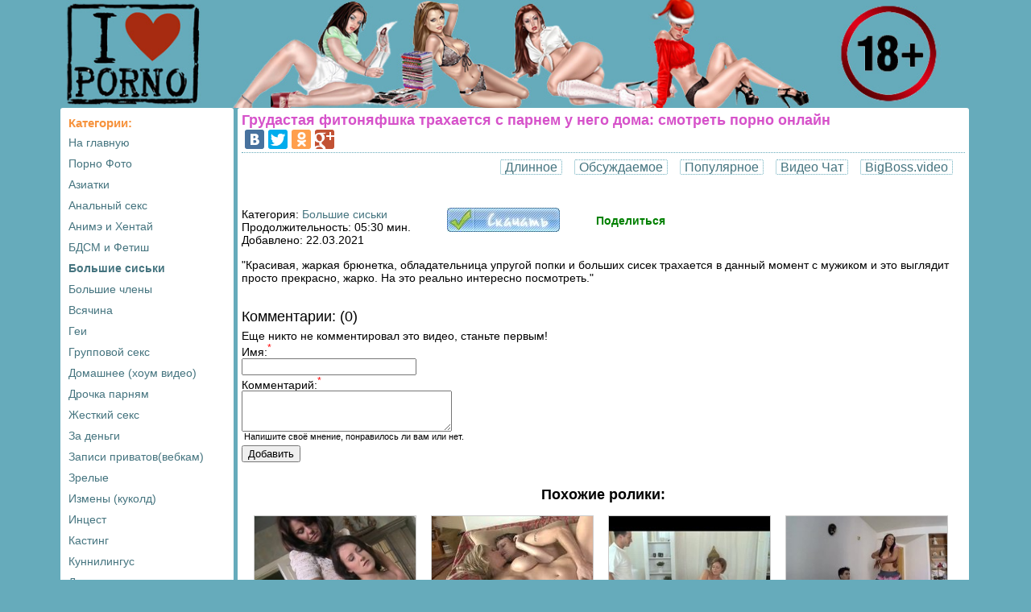

--- FILE ---
content_type: text/html; charset=windows-1251
request_url: https://asporno.info/show/43031.html
body_size: 4895
content:
<!DOCTYPE html PUBLIC "-//W3C//DTD XHTML 1.0 Transitional//EN" "http://www.w3.org/TR/xhtml1/DTD/xhtml1-transitional.dtd">
<html xmlns="http://www.w3.org/1999/xhtml">
<head>
<meta name="viewport" content="width=device-width, maximum-scale=1.0">
<meta http-equiv="Content-Type" content="text/html; charset=windows-1251">
<title>Грудастая фитоняфшка трахается с парнем у него дома</title>
<meta name="keywords" content="спортсменки порно, большие сиськи порно, загорелые порно">
<meta name="description" content="Красивая, жаркая брюнетка, обладательница упругой попки и больших сисек трахается в данный момент с мужиком и это выглядит просто прекрасно, жарко. На это реально интересно посмотреть.">
<base href="https://asporno.info/">
<link href="https://asporno.info/static/style.css?181020192342" rel="stylesheet" type="text/css">
<link rel="shortcut icon" href="https://asporno.info/favicon.ico" type="image/x-icon">
<link rel="dns-prefetch" href="https://img.asporno.info">
<link rel="preconnect" href="https://img.asporno.info">
</head>
<body>
<div class="fixed">
	<div class="sitelogo">
		<a href="https://asporno.info/new/"><img src="https://asporno.info/images/sitelogo-ny.jpg" alt="AsPorno.info" width="100%" /></a>
	</div>
	<div class="left-side">
		 
		<div class="content-table">
			<div class="hd">Категории:</div>
			<div class="padt3 cat">
				<div><a href="https://asporno.info/new/" title="На главную">На главную</a></div>				<div><a href="https://devonki.sex/new/">Порно Фото</a></div>
								<div><a href="aziatskoe-porno.html" >Азиатки</a></div>
								<div><a href="analniy-seks.html" >Анальный секс</a></div>
								<div><a href="anime-and-hentai.html" >Анимэ и Хентай</a></div>
								<div><a href="bdsm.html" >БДСМ и Фетиш</a></div>
								<div><a href="boobs.html"  class="sd">Большие сиськи</a></div>
								<div><a href="chlen.html" >Большие члены</a></div>
								<div><a href="vsyachina.html" >Всячина</a></div>
								<div><a href="gey-porno.html" >Геи</a></div>
								<div><a href="gruppovoy-seks.html" >Групповой секс</a></div>
								<div><a href="domashnee-porno.html" >Домашнее (хоум видео)</a></div>
								<div><a href="drochka-parnyam.html" >Дрочка парням</a></div>
								<div><a href="zhestkoe-porno.html" >Жесткий секс</a></div>
								<div><a href="za-dengi.html" >За деньги</a></div>
								<div><a href="zapisi-privatov.html" >Записи приватов(вебкам)</a></div>
								<div><a href="zrelie.html" >Зрелые</a></div>
								<div><a href="izmeni-(kukold).html" >Измены (куколд)</a></div>
								<div><a href="intsest.html" >Инцест</a></div>
								<div><a href="kasting.html" >Кастинг</a></div>
								<div><a href="kuni-lingus.html" >Куннилингус</a></div>
								<div><a href="raznoe.html" >Легкая эротика</a></div>
								<div><a href="lesbiyanki.html" >Лесбиянки</a></div>
								<div><a href="masturbatsiya.html" >Мастурбация</a></div>
								<div><a href="s-negrami.html" >Межрассовое</a></div>
								<div><a href="blow-job.html" >Минет</a></div>
								<div><a href="molodue.html" >Молодые 18+</a></div>
								<div><a href="multiki.html" >Мультики</a></div>
								<div><a href="nalitso.html" >На лицо</a></div>
								<div><a href="ot-pervogo-litsa.html" >От первого лица</a></div>
								<div><a href="vintage.html" >Ретро порно</a></div>
								<div><a href="rus-porno.html" >Русский секс</a></div>
								<div><a href="seks-s-beremennimi.html" >Секс с беременными</a></div>
								<div><a href="porno-s-tolstimi.html" >Секс с толстыми</a></div>
								<div><a href="only-girls.html" >Соло девушек</a></div>
								<div><a href="fetish.html" >Фетиш</a></div>
								<div><a href="fisting.html" >Фистинг</a></div>
							</div>
		</div>
					</div>	
	
	<div class="main-side">
		<div class="fl-left">
			<div><h1 class="hd2">Грудастая фитоняфшка трахается с парнем у него дома: смотреть порно онлайн</h1></div>
			<div><script type="text/javascript" src="//yastatic.net/share/share.js" charset="utf-8"></script>
<div class="yashare-auto-init" data-yashareL10n="ru" data-yashareType="big" data-yashareQuickServices="vkontakte,facebook,twitter,odnoklassniki,gplus" data-yashareTheme="counter"></div></div>
		</div>	
		<div class="clear"></div>
		
		<div class="padt3">
			<div id="compan">
				<div><a href="https://bigboss.video" rel="sponsored">BigBoss.video</a></div>
				<div><a href="./promo/" rel="nofollow">Видео Чат</a></div>
												<div><a href="https://asporno.info/vid/pop.html">Популярное</a></div>
								<div><a href="https://asporno.info/vid/comments.html">Обсуждаемое</a></div>
								<div><a href="https://asporno.info/vid/enduring.html">Длинное</a></div>
											</div>
			<div class="clear"></div>
		</div>
<div class="padt8">
		<div id="videoplayer"></div>
	<script>
	function InitPlayer() {	
		jwplayer.key="70uxhvwucQuAdwWzlzbV8jLqmDpk4PkOD8lWyQ==";
		var SITE_URL = 'https://asporno.info/';
		var vlink = '';
		var cs = getvideourl('aHR0cDovL2NkbjEwLnZpZHM2OS5jb20v');		var VideoURL = getvideourl('dmlkZW8vNDQvMS80MzAzMS80MzAzMS5tcDQ=');
		var VideoURL = cs + VideoURL;
		var ImageURL = 'https://img.asporno.info/preview/44/1/43031/preview.jpg';
		var VTitle = '&starf; AsPorno.info';
		
		jwplayer("videoplayer").setup({
			file: VideoURL,
			image: ImageURL,
			width: '99%',
			//~ height: '480',
			"skin": {
				"name": 'bekle',
			},
			"sharing": {
				"link": vlink,
			},
			aspectratio: '16:9',
			title: VTitle,
			//~ autostart: true,
			"stretching": "uniform", // fill, exactfit. uniform
			//~ "preload": "auto",
			"sharing": {
				"sites": ["googleplus","facebook","twitter"]
			}
		});
		
	}
	</script>
		<div class="video-data">
		<div>
			Категория: <a href="https://asporno.info/boobs.html">Большие сиськи</a> <br /> 
			Продолжительноcть: 05:30 мин.<br />
			Добавлено: 22.03.2021
		</div>
		<div><a href="https://asporno.info/download/43031.html" title="Скачать 43.0 Мб" class="s15 dl b"><img src="./images/skachat.jpg" alt="Скачать" /></a></div>
		<div class="padt8"><a href="javascript: show_hide('_invite');" class="s14 b green" rel="nofollow">Поделиться</a></div>
			</div>
	<div class="clear"></div>
	<center>
</center>
	<div>
		<div class="ac s12" id="_invite" style="display: none;">
						Скинь ссылочку друзьям:<input type="text" size="100" value="https://asporno.info/show/43031.html" />
		</div>
		<div class="padt15 padb15 s14">"Красивая, жаркая брюнетка, обладательница упругой попки и больших сисек трахается в данный момент с мужиком и это выглядит просто прекрасно, жарко. На это реально интересно посмотреть."</div>
	</div>
	
	<a name="comment"></a>
<div class="s18 padt15 orange">Комментарии: (0)</div>
<div class="padt5"><noindex>Еще никто не комментировал это видео, станьте первым!</noindex></div><div id="_comment_block">
	<form action="" method="post" name="form">
			
		<div>Имя:<sup class="mandatory">*</sup></div>
	<div><table border="0" cellpadding="0" cellspacing="0"><tr><td style="padding: 0px;"><input class="form" size="25" name="name" type="text" /></td><td></td></tr></table></div>
		<div>Комментарий:<sup class="mandatory">*</sup></div>
	<div><table border="0" cellpadding="0" cellspacing="0"><tr><td style="padding: 0px;"><textarea class="form" cols="30" rows="3" id="_form_text" name="text"></textarea><div class="padl3 s11">Напишите своё мнение, понравилось ли вам или нет.</div></td><td></td></tr></table></div>
		
	<div class="padt5"><input type="submit" value="Добавить" /></div>

	</form>
</div>

<div class="padt5">
	</div> </div>	

<div class="padt25">
	<div class="s18 b ac">Похожие ролики:</div>
	
	<div>
				<div class="thumbs">
						<div class="vidprev">
				<div><a href="https://asporno.info/show/46913.html"><img src="https://img.asporno.info/preview/47/10/46913/5_q85.jpg" alt="Две леди с большими сиськами ласкают друг друга" class="vthmb" /></a></div>
				<div class="padt3"><a href="https://asporno.info/show/46913.html" title="Две леди с большими сиськами ласкают друг друга">Две леди с большими сиськами ласкают друг друга</a></div>
			</div>
						<div class="vidprev">
				<div><a href="https://asporno.info/show/43289.html"><img src="https://img.asporno.info/preview/44/3/43289/19_q85.jpg" alt="Молодой мужик трахает грудастую зрелую шлюшку" class="vthmb" /></a></div>
				<div class="padt3"><a href="https://asporno.info/show/43289.html" title="Молодой мужик трахает грудастую зрелую шлюшку">Молодой мужик трахает грудастую зрелую шлюшку</a></div>
			</div>
						<div class="vidprev">
				<div><a href="https://asporno.info/show/46053.html"><img src="https://img.asporno.info/preview/47/1/46053/10_q85.jpg" alt="Телочку с длинными ножками трахает массажист" class="vthmb" /></a></div>
				<div class="padt3"><a href="https://asporno.info/show/46053.html" title="Телочку с длинными ножками трахает массажист">Телочку с длинными ножками трахает массажист</a></div>
			</div>
						<div class="vidprev">
				<div><a href="https://asporno.info/show/50612.html"><img src="https://img.asporno.info/preview/51/7/50612/8_q85.jpg" alt="Опытная телочка лишила девственности молодого парня" class="vthmb" /></a></div>
				<div class="padt3"><a href="https://asporno.info/show/50612.html" title="Опытная телочка лишила девственности молодого парня">Опытная телочка лишила девственности молодого парня</a></div>
			</div>
						<div class="vidprev">
				<div><a href="https://asporno.info/show/42067.html"><img src="https://img.asporno.info/preview/43/1/42067/24_q85.jpg" alt="Страстные игры чернокожей и белокурой лесбиянок" class="vthmb" /></a></div>
				<div class="padt3"><a href="https://asporno.info/show/42067.html" title="Страстные игры чернокожей и белокурой лесбиянок">Страстные игры чернокожей и белокурой лесбиянок</a></div>
			</div>
						<div class="vidprev">
				<div><a href="https://asporno.info/show/41533.html"><img src="https://img.asporno.info/preview/42/6/41533/15_q85.jpg" alt="Телочка с большими буферами намывает себя в душе" class="vthmb" /></a></div>
				<div class="padt3"><a href="https://asporno.info/show/41533.html" title="Телочка с большими буферами намывает себя в душе">Телочка с большими буферами намывает себя в душе</a></div>
			</div>
						<div class="vidprev">
				<div><a href="https://asporno.info/show/49987.html"><img src="https://img.asporno.info/preview/50/10/49987/19_q85.jpg" alt="Крутая брюнетка получает оргазм от вибратора" class="vthmb" /></a></div>
				<div class="padt3"><a href="https://asporno.info/show/49987.html" title="Крутая брюнетка получает оргазм от вибратора">Крутая брюнетка получает оргазм от вибратора</a></div>
			</div>
						<div class="vidprev">
				<div><a href="https://asporno.info/show/45644.html"><img src="https://img.asporno.info/preview/46/7/45644/5_q85.jpg" alt="Толстуха показала огромные сиськи" class="vthmb" /></a></div>
				<div class="padt3"><a href="https://asporno.info/show/45644.html" title="Толстуха показала огромные сиськи">Толстуха показала огромные сиськи</a></div>
			</div>
						<div class="vidprev">
				<div><a href="https://asporno.info/show/49968.html"><img src="https://img.asporno.info/preview/50/10/49968/10_q85.jpg" alt="Учитель трахает студентку прямо на рабочем столе" class="vthmb" /></a></div>
				<div class="padt3"><a href="https://asporno.info/show/49968.html" title="Учитель трахает студентку прямо на рабочем столе">Учитель трахает студентку прямо на рабочем столе</a></div>
			</div>
						<div class="vidprev">
				<div><a href="https://asporno.info/show/50740.html"><img src="https://img.asporno.info/preview/51/8/50740/4_q85.jpg" alt="Арабка кайфует от черного члена в своей пилотке" class="vthmb" /></a></div>
				<div class="padt3"><a href="https://asporno.info/show/50740.html" title="Арабка кайфует от черного члена в своей пилотке">Арабка кайфует от черного члена в своей пилотке</a></div>
			</div>
						<div class="vidprev">
				<div><a href="https://asporno.info/show/50673.html"><img src="https://img.asporno.info/preview/51/7/50673/16_q85.jpg" alt="Зрелая тетка в чулках и корсете трахается со своим жарким любовником" class="vthmb" /></a></div>
				<div class="padt3"><a href="https://asporno.info/show/50673.html" title="Зрелая тетка в чулках и корсете трахается со своим жарким любовником">Зрелая тетка в чулках и корсете трахается со своим жарким любовником</a></div>
			</div>
						<div class="vidprev">
				<div><a href="https://asporno.info/show/51042.html"><img src="https://img.asporno.info/preview/52/1/51042/18_q85.jpg" alt="Мужик офигел от огромных форм зрелой брюнетки" class="vthmb" /></a></div>
				<div class="padt3"><a href="https://asporno.info/show/51042.html" title="Мужик офигел от огромных форм зрелой брюнетки">Мужик офигел от огромных форм зрелой брюнетки</a></div>
			</div>
					</div>
		<div class="clear"></div>
			</div>
</div>

<div class="ac"><a href="https://asporno.info/boobs.html"><img src="https://asporno.info/images/pics/more-video.jpg" width="160px" /></a></div>


		<div class="padt25">
		<div class="s18 b ac">Наши друзья:</div>
		
		<div>
			<div class="thumbs">
								<div class="vidprev">
					<div><a href="https://x.ebalka.mobi/" rel="sponsored"><img src="./images/promo/ebalka.tv.jpg" alt="Ebalka.TV" class="vthmb" /></a></div>
					<div class="padt3"><a href="https://x.ebalka.mobi/" title="Ebalka.TV">Ebalka.TV</a></div>
				</div>
								<div class="vidprev">
					<div><a href="https://m.24xxxx.win/categories/" rel="sponsored"><img src="./images/promo/24xxx.porn.jpg" alt="24xxx.Porn" class="vthmb" /></a></div>
					<div class="padt3"><a href="https://m.24xxxx.win/categories/" title="24xxx.Porn">24xxx.Porn</a></div>
				</div>
								<div class="vidprev">
					<div><a href="https://x.checkporno.online" rel="sponsored"><img src="./images/promo/checkporno.com.jpg" alt="CheckPorno.com" class="vthmb" /></a></div>
					<div class="padt3"><a href="https://x.checkporno.online" title="CheckPorno.com">CheckPorno.com</a></div>
				</div>
								<div class="vidprev">
					<div><a href="https://top.mega-xxx.name/categories/" rel="sponsored"><img src="./images/promo/mega-xxx.tv.jpg" alt="Mega-XXX.tv" class="vthmb" /></a></div>
					<div class="padt3"><a href="https://top.mega-xxx.name/categories/" title="Mega-XXX.tv">Mega-XXX.tv</a></div>
				</div>
								<div class="vidprev">
					<div><a href="https://v.4ertik.cam/cat.html" rel="sponsored"><img src="./images/promo/4ertik.tv.jpg" alt="4ertik.TV" class="vthmb" /></a></div>
					<div class="padt3"><a href="https://v.4ertik.cam/cat.html" title="4ertik.TV">4ertik.TV</a></div>
				</div>
								<div class="vidprev">
					<div><a href="https://x.mega-porno.club/categories/" rel="sponsored"><img src="./images/promo/mega-porno.me.jpg" alt="Mega-Porno.me" class="vthmb" /></a></div>
					<div class="padt3"><a href="https://x.mega-porno.club/categories/" title="Mega-Porno.me">Mega-Porno.me</a></div>
				</div>
								<div class="vidprev">
					<div><a href="https://go.rusuchka.top" rel="sponsored"><img src="./images/promo/rusuchka.com.jpg" alt="RuSuchka.com" class="vthmb" /></a></div>
					<div class="padt3"><a href="https://go.rusuchka.top" title="RuSuchka.com">RuSuchka.com</a></div>
				</div>
								<div class="vidprev">
					<div><a href="https://q.24xxx.men/katu/" rel="sponsored"><img src="./images/promo/24xxx.me.jpg" alt="24xxx.me" class="vthmb" /></a></div>
					<div class="padt3"><a href="https://q.24xxx.men/katu/" title="24xxx.me">24xxx.me</a></div>
				</div>
								<div class="vidprev">
					<div><a href="https://video.5porno.top/categories/" rel="sponsored"><img src="./images/promo/5porno.pro.jpg" alt="5porno.pro" class="vthmb" /></a></div>
					<div class="padt3"><a href="https://video.5porno.top/categories/" title="5porno.pro">5porno.pro</a></div>
				</div>
								<div class="vidprev">
					<div><a href="https://x.5xxx.men" rel="sponsored"><img src="./images/promo/5xxx.org.jpg" alt="5xxx.org" class="vthmb" /></a></div>
					<div class="padt3"><a href="https://x.5xxx.men" title="5xxx.org">5xxx.org</a></div>
				</div>
							</div>
			<div class="clear"></div>
		</div>
	</div>

	</div>
	<div class="clear"></div>
	<div class="footer-side" id="footer">
		<div class="copyright">&copy; 2026 <a href="https://asporno.info/new/">asporno.info</a> (.)(.)</div>
		<div class="counter">
			<script type="text/javascript"><!--
document.write("<a href='//www.liveinternet.ru/click' "+
"target=_blank><img src='//counter.yadro.ru/hit?t44.11;r"+
escape(document.referrer)+((typeof(screen)=="undefined")?"":
";s"+screen.width+"*"+screen.height+"*"+(screen.colorDepth?
screen.colorDepth:screen.pixelDepth))+";u"+escape(document.URL)+
";"+Math.random()+
"' alt='' title='LiveInternet' "+
"border='0' width='18' height='18'><\/a>")
//--></script>
		</div>
		<div class="dbinfo">6 o===8</div>
		<div class="contactus">E-mail: <a href="/cdn-cgi/l/email-protection#64130106090517100116240517140b160a0b4a0d0a020b"><span class="__cf_email__" data-cfemail="dbacbeb9b6baa8afbea99bbaa8abb4a9b5b4f5b2b5bdb4">[email&#160;protected]</span></a></div>
		<div class="clear"></div>
	</div>
</div>
<br /><br />

<script data-cfasync="false" src="/cdn-cgi/scripts/5c5dd728/cloudflare-static/email-decode.min.js"></script><script src="https://asporno.info/static/js/jquery.js?v=1.01" language="javascript"></script>
<script src="https://asporno.info/static/js/scripts.js?v=1.01" language="javascript"></script>
<script src="https://asporno.info/static/js/KernelTeamImageRotator.js?v=1.01" language="javascript"></script>
<script src="https://asporno.info/static/js/main.js?v=1.01" language="javascript"></script>
<script src="https://asporno.info/static/js/play.js?v=1.01" language="javascript"></script>
<script src="https://asporno.info/static/js/../../common/jwplayer/jwplayer.js?v=1.01" language="javascript"></script>

<script defer src="https://static.cloudflareinsights.com/beacon.min.js/vcd15cbe7772f49c399c6a5babf22c1241717689176015" integrity="sha512-ZpsOmlRQV6y907TI0dKBHq9Md29nnaEIPlkf84rnaERnq6zvWvPUqr2ft8M1aS28oN72PdrCzSjY4U6VaAw1EQ==" data-cf-beacon='{"version":"2024.11.0","token":"2d5b50c5754e40b8a2669068b49b50d9","r":1,"server_timing":{"name":{"cfCacheStatus":true,"cfEdge":true,"cfExtPri":true,"cfL4":true,"cfOrigin":true,"cfSpeedBrain":true},"location_startswith":null}}' crossorigin="anonymous"></script>
</body>
</html>

--- FILE ---
content_type: application/javascript
request_url: https://asporno.info/static/js/play.js?v=1.01
body_size: 875
content:

function getvideourl(str) {
	return decode64(str);
}

function EncodeURL(flvUrl) {
	flvUrl = flvUrl.replace(/\&/g, '%26');
	flvUrl = flvUrl.replace(/\?/g, '%3F');
	flvUrl = encodeURIComponent(flvUrl);
	return flvUrl;
}

function Html5Player(src, preview, width, height) {
	$("#html5b").empty();	
	player = '<video width="' + width + '" height="' + height + '" poster="' + decodeURIComponent(preview) + '" id="html5-player" controls autobuffer autoplay><source src="' + decodeURIComponent(src) + '" type=\'video/mp4; codecs="theora, vorbis"\' id="html5-source"></video>';
	$("#html5b").append(player);
	show('html5b');
}

function IsForHTML5() {
    if (navigator.userAgent.match(/iPhone|iPad|iPod/i) || navigator.userAgent.match(/Android/i) || navigator.userAgent.match(/BlackBerry/i) || navigator.userAgent.match(/Opera Mini/i) || navigator.userAgent.match(/IEMobile/i) || navigator.userAgent.match(/WPDesktop/i)) return true;
	return false;
}

// This code was written by Tyler Akins and has been placed in the
// public domain.  It would be nice if you left this header intact.
// Base64 code from Tyler Akins -- http://rumkin.com
 
var keyStr = "ABCDEFGHIJKLMNOPQRSTUVWXYZabcdefghijklmnopqrstuvwxyz0123456789+/=";
 
function encode64(input) {
	var output = new StringMaker();
	var chr1, chr2, chr3;
	var enc1, enc2, enc3, enc4;
	var i = 0;
 
	while (i < input.length) {
		chr1 = input.charCodeAt(i++);
		chr2 = input.charCodeAt(i++);
		chr3 = input.charCodeAt(i++);
 
		enc1 = chr1 >> 2;
		enc2 = ((chr1 & 3) << 4) | (chr2 >> 4);
		enc3 = ((chr2 & 15) << 2) | (chr3 >> 6);
		enc4 = chr3 & 63;
 
		if (isNaN(chr2)) {
			enc3 = enc4 = 64;
		} else if (isNaN(chr3)) {
			enc4 = 64;
		}
 
		output.append(keyStr.charAt(enc1) + keyStr.charAt(enc2) + keyStr.charAt(enc3) + keyStr.charAt(enc4));
   }
   
   return output.toString();
}
 
function decode64(input) {
	var output = new StringMaker();
	var chr1, chr2, chr3;
	var enc1, enc2, enc3, enc4;
	var i = 0;
 
	// remove all characters that are not A-Z, a-z, 0-9, +, /, or =
	input = input.replace(/[^A-Za-z0-9\+\/\=]/g, "");
 
	while (i < input.length) {
		enc1 = keyStr.indexOf(input.charAt(i++));
		enc2 = keyStr.indexOf(input.charAt(i++));
		enc3 = keyStr.indexOf(input.charAt(i++));
		enc4 = keyStr.indexOf(input.charAt(i++));
 
		chr1 = (enc1 << 2) | (enc2 >> 4);
		chr2 = ((enc2 & 15) << 4) | (enc3 >> 2);
		chr3 = ((enc3 & 3) << 6) | enc4;
 
		output.append(String.fromCharCode(chr1));
 
		if (enc3 != 64) {
			output.append(String.fromCharCode(chr2));
		}
		if (enc4 != 64) {
			output.append(String.fromCharCode(chr3));
		}
	}
 
	return output.toString();
}
 
 var ua = navigator.userAgent.toLowerCase();
if (ua.indexOf(" chrome/") >= 0 || ua.indexOf(" firefox/") >= 0 || ua.indexOf(' gecko/') >= 0) {
	var StringMaker = function () {
		this.str = "";
		this.length = 0;
		this.append = function (s) {
			this.str += s;
			this.length += s.length;
		}
		this.prepend = function (s) {
			this.str = s + this.str;
			this.length += s.length;
		}
		this.toString = function () {
			return this.str;
		}
	}
} else {
	var StringMaker = function () {
		this.parts = [];
		this.length = 0;
		this.append = function (s) {
			this.parts.push(s);
			this.length += s.length;
		}
		this.prepend = function (s) {
			this.parts.unshift(s);
			this.length += s.length;
		}
		this.toString = function () {
			return this.parts.join('');
		}
	}
}